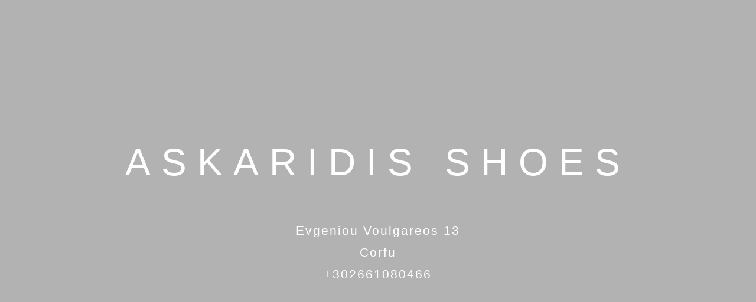

--- FILE ---
content_type: text/html; charset=utf-8
request_url: https://www.askaridis.com/product/boots-askaridis-shoes-h22k7465/
body_size: 409
content:
<!DOCTYPE html>
<html lang="en">
<head>
    <meta charset="UTF-8">
    <meta name="viewport" content="width=device-width, initial-scale=1.0">
    <title>Askaridis Shoes</title>
    <style>
        * {
            margin: 0;
            padding: 0;
            box-sizing: border-box;
        }

        body {
            min-height: 100vh;
            display: flex;
            align-items: center;
            justify-content: center;
            font-family: 'Arial', 'Helvetica', sans-serif;
            padding: 20px;
            position: relative;
        }

        body::before {
            content: '';
            position: fixed;
            top: 0;
            left: 0;
            width: 100%;
            height: 100%;
            background-image: url('background.jpg');
            background-size: cover;
            background-position: center;
            background-repeat: no-repeat;
            z-index: -2;
        }

        body::after {
            content: '';
            position: fixed;
            top: 0;
            left: 0;
            width: 100%;
            height: 100%;
            background-color: rgba(0, 0, 0, 0.3);
            z-index: -1;
        }

        .content {
            text-align: center;
            color: #ffffff;
        }

        h1 {
            font-size: 4em;
            font-weight: 300;
            letter-spacing: 18px;
            margin-bottom: 60px;
            text-transform: uppercase;
        }

        p {
            font-size: 1.3em;
            line-height: 1.8;
            font-weight: 300;
            letter-spacing: 2px;
        }

        @media (max-width: 768px) {
            h1 {
                font-size: 2em;
                letter-spacing: 8px;
                margin-bottom: 40px;
            }

            p {
                font-size: 1.1em;
                letter-spacing: 1px;
            }
        }
    </style>
</head>
<body>
    <div class="content">
        <h1>Askaridis Shoes</h1>
        <p>
            Evgeniou Voulgareos 13<br>
            Corfu<br>
            +302661080466
        </p>
    </div>
</body>
</html>